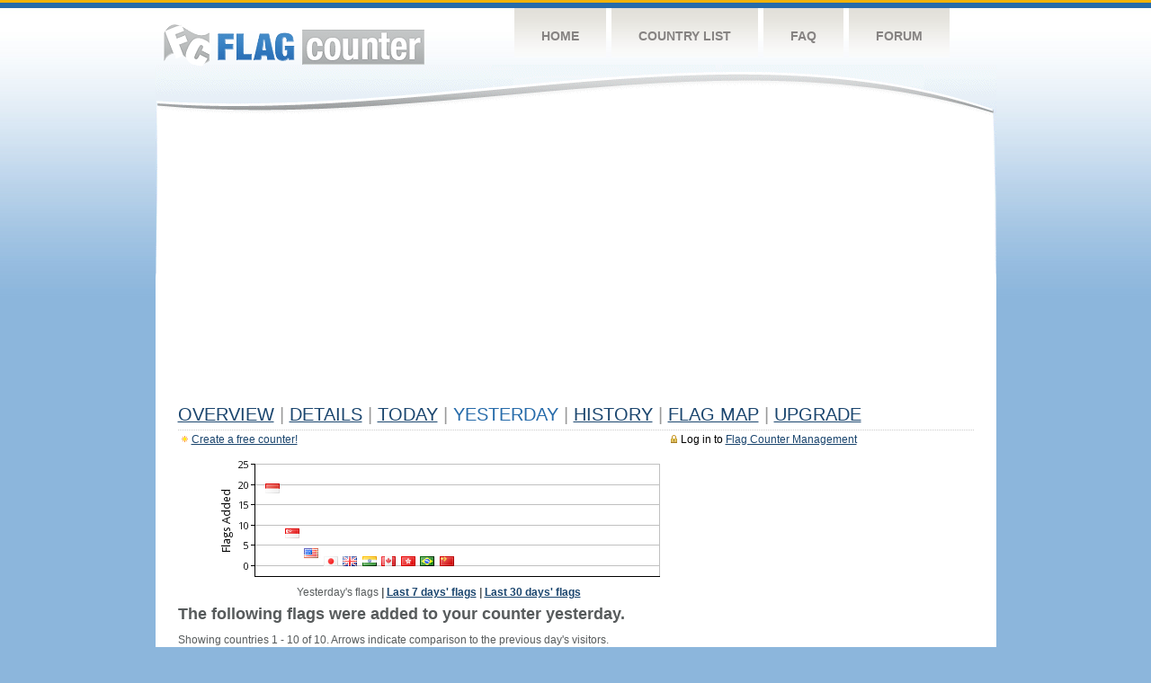

--- FILE ---
content_type: text/html
request_url: https://s11.flagcounter.com/flags1/sM7Y/1
body_size: 23641
content:
<!DOCTYPE html PUBLIC "-//W3C//DTD XHTML 1.0 Transitional//EN" "http://www.w3.org/TR/xhtml1/DTD/xhtml1-transitional.dtd">
<html xmlns="http://www.w3.org/1999/xhtml">
<head>
	<meta http-equiv="Content-type" content="text/html; charset=iso-8859-1" />
	<title>Flag Counter &raquo; Yesterday</title>
	<link rel="stylesheet" href="/css/style.css" type="text/css" media="all" />
<script language=Javascript>
function expand_country(cc) {
	if(document.getElementById) {
		var im = document.getElementById("expandcollapse_" + cc);
		if (im) {

			if (im.src.match(/gray/)) {
				if (im.src.indexOf("expanded_gray.gif") > 1) {
					im.src = "https://cdn.boardhost.com/collapsed_gray.gif";
					document.getElementById("hidden_" + cc).style.display = "none";
				}
				else {
					im.src = "https://cdn.boardhost.com/expanded_gray.gif";
					document.getElementById("hidden_" + cc).style.display = "";
				}
			}
			else {
				if (im.src.indexOf("expanded2.gif") > 1) {
					im.src = "https://cdn.boardhost.com/collapsed2.gif";
					document.getElementById("hidden_" + cc).style.display = "none";
				}
				else {
					im.src = "https://cdn.boardhost.com/expanded2.gif";
					document.getElementById("hidden_" + cc).style.display = "";
				}
			}
		}
	}
}



function expand_pro(cc) {
	if(document.getElementById) {
		var im = document.getElementById("expandcollapse_" + cc);
		if (im) {
			if (im.src.indexOf("lock_small_unlocked.png") > 1) {
				im.src = "https://cdn.boardhost.com/lock_small_locked.png";
				document.getElementById("hidden_" + cc).style.display = "none";
			}
			else {
				im.src = "https://cdn.boardhost.com/lock_small_unlocked.png";
				document.getElementById("hidden_" + cc).style.display = "";
			}
		}
	}
}

function expclall(buttonclick) {
if (document.getElementsByTagName) {
 if ((document.getElementById("expcltext").innerHTML == "Expand All" && buttonclick)||(GetCookie("expanded") == "all" && !buttonclick)) { var expand = true; }
 var plusminus = document.getElementsByTagName("img");
 for(i=0;i<plusminus.length;i++) {
  if (plusminus[i].id.substring(15,0)=="expandcollapse_") {
   if (expand) { 
	if (plusminus[i].src.match(/gray/)) {
		plusminus[i].src="https://cdn.boardhost.com/expanded_gray.gif";
        }
	else {
		plusminus[i].src="https://cdn.boardhost.com/expanded2.gif";
	}
   }
   else {
	if (plusminus[i].src.match(/gray/)) {
		plusminus[i].src="https://cdn.boardhost.com/collapsed_gray.gif";
        }
	else {
		plusminus[i].src="https://cdn.boardhost.com/collapsed2.gif";
	}
   }
  }
 }  
 if (expand) {
  document.getElementById("expcltext").innerHTML = "Collapse All";
  document.getElementById("expclimgtop").src="https://cdn.boardhost.com/expanded2.gif";
  var div = document.getElementsByTagName("*");
  if (div) {
   for(i=0;i<div.length;i++) {
    if (div[i].id.substring(7,0)=="hidden_") {
     div[i].style.display="";
    }
   }
  }
  document.cookie = "expanded=all";
 }
 else {
  document.getElementById("expclimgtop").src="https://cdn.boardhost.com/collapsed2.gif";
  document.getElementById("expcltext").innerHTML = "Expand All";
  var div = document.getElementsByTagName("*");
  if (div) {
   for(i=0;i<div.length;i++) {
    if (div[i].id.substring(7,0)=="hidden_") {
     div[i].style.display="none";
    }
   }
  }
  document.cookie = "expanded=";
 }
}
else { if (buttonclick) { alert("Please upgrade your browser for access to this feature."); } }
}

/////////////////////////////////////////////////////////////
// Written by: Bill Dortch, hIdaho Design <bdortch.com>
// The following functions are released to the public domain.
function getCookieVal (offset) {
         var endstr = document.cookie.indexOf (";", offset);
            if (endstr == -1)
            endstr = document.cookie.length;
         return unescape(document.cookie.substring(offset, endstr));
         }

function GetCookie (name) {
         var arg = name + "=";
         var alen = arg.length;
         var clen = document.cookie.length;
         var i = 0;
         while (i < clen) {
         var j = i + alen;
             if (document.cookie.substring(i, j) == arg)
             return getCookieVal (j);
         i = document.cookie.indexOf(" ", i) + 1;
             if (i == 0) break;
             }

     return null;
     }
// End cookie code
/////////////////////////////////////////////////////////////


</script>
</head>
<body onload="expclall();">
	<!-- Shell -->
	<div class="shell">
		<!-- Header -->
		<div id="header">
			<!-- Logo -->
			<h1 id="logo"><a href="/index.html">Flag Counter</a></h1>
			<!-- END Logo -->
			<!-- Navigation -->
			<div class="navigation">
				<ul>
				    <li><a href="/index.html">Home</a></li>
				    <li><a href="/countries.html">Country List</a></li>
				    <li><a href="/faq.html">FAQ</a></li>
				    <li><a href="https://flagcounter.boardhost.com/">Forum</a></li>
				</ul>
			</div>
			<!-- END Navigation -->
		</div>
		<!-- END Header -->
		<div class="cl">&nbsp;</div>
		<!-- Content -->
		<div id="content">
			<!-- News -->
			<div class="news">
				<!-- Post -->
				<div class="post">



<script async src="https://pagead2.googlesyndication.com/pagead/js/adsbygoogle.js"></script>
<!-- fc responsive horizontal -->
<ins class="adsbygoogle"
     style="display:block"
     data-ad-client="ca-pub-9639136181134974"
     data-ad-slot="3564478671"
     data-ad-format="auto"
     data-full-width-responsive="true"></ins>
<script>
     (adsbygoogle = window.adsbygoogle || []).push({});
</script><br><img src=https://cdn.boardhost.com/invisible.gif height=4><br>
<h1><a href=/more/sM7Y/><u>Overview</u></a> <font color=#999999>|</font> <a href=/countries/sM7Y/><u>Details</u></a> <font color=#999999>|</font> <a href=/today/sM7Y/><u>today</u></a> <font color=#999999>|</font> Yesterday <font color=#999999>|</font> <a href=/more30/sM7Y/><u>History</u></a> <font color=#999999>|</font> <a href=/gmap/sM7Y/><u>Flag Map</u></a>  <font color=#999999>|</font> <a href=/pro/sM7Y/><u>Upgrade</u></a></h1><div style="margin-top:-18px;margin-bottom:8px;"><span style="float:right;margin-right:130px;text-transform:none;color:#000000;font-size:12px;"><img src=https://cdn.boardhost.com/invisible.gif width=10><img src=https://cdn.boardhost.com/lock_small_locked.png align=absbottom style="margin-bottom:-1px;">Log in to <a href=/admin.cgi?sM7Y><u>Flag Counter Management</u></a></font></span><img src=https://cdn.boardhost.com/new_small.png align=absbottom style="margin-right:-1px;margin-bottom:-1px;"><a href=http://flagcounter.com/><u>Create a free counter!</u></a> </div><div style="width:580px;margin-left:0px;margin-top:15px;margin-bottom:10px;text-align:center;"><img src="/yesterdaychart.cgi?sM7Y&chart=1" style="margin-bottom:10px;"><br><b></b>Yesterday's flags<b> | <a href=/flags7/sM7Y/1><u>Last 7 days' flags</u></a> | <a href=/flags30/sM7Y/1><u>Last 30 days' flags</u></a></b></div><font face=arial size=4><b>The following  flags were added to your counter yesterday.</b></font><br><img src=https://cdn.boardhost.com/invisible.gif height=15><br>Showing countries 1 - 10 of 10. Arrows indicate comparison to the previous day's visitors. <br><img src=https://cdn.boardhost.com/invisible.gif height=7><br><table border=0><tr><td width=600><table border=0 style="padding:3px;" width=600><tr><td colspan=2>&nbsp;</td><td><font face=arial size=2><b>Country</b></td><td colspan=4>&nbsp;&nbsp;&nbsp;&nbsp;<font face=arial size=2><b>Visitors</b></td><td><b>Change</b></td></tr><tr><td width=25><font face=arial size=-2>1.</font></td><td width=11><font size=2><a href='javascript:expand_country("id");' style="text-decoration:none;"><img src=https://cdn.boardhost.com/collapsed_gray.gif style="margin-bottom:2px;margin-right:3px;" align=absbottom id=expandcollapse_id></a></font></td><td width=290><font face=arial size=2><a href=/flag_details/id/sM7Y style="text-decoration:none;" class="flag-id-png"><img src=https://cdn.boardhost.com/invisible.gif width=16 height=11></a> <a href="/factbook/id"><u>Indonesia</u></a></td><td width=20><img src=/images/green_up.png style="margin-bottom:2px;" title="16 the previous day"></td><td width=1><font face=arial size=2>19&nbsp;</td><td width=16><a href="/detail30/id/sM7Y"><img src=https://cdn.boardhost.com/page_graph.png width=16 height=16 border=0 title="Chart ID Visitors" style="margin-top:2px;margin-bottom:2px;"></a></td><td>&nbsp;&nbsp;&nbsp;&nbsp;&nbsp;&nbsp;&nbsp;&nbsp;&nbsp;&nbsp;&nbsp;&nbsp;&nbsp;&nbsp;&nbsp;&nbsp;&nbsp;&nbsp;&nbsp;&nbsp;&nbsp;&nbsp;&nbsp;&nbsp;</td><td><font color=green>+18.75%</font></td></tr><tr style="display:none;" id=hidden_id><td colspan=8><div id=dtl_id style="padding-left:41px; padding-top:4px; padding-bottom: 8px;"><img src=https://cdn.boardhost.com/lock_small_locked.png align=absbottom style="margin-bottom:-1px;margin-right:2px;">Instantly unlock Flag Counter Pro to collect 34 regions of Indonesia!<br><img src=https://cdn.boardhost.com/invisible.gif width=18 height=14><a href=/pro/sM7Y style="text-decoration:none;"><u>Learn more&raquo;</u></a></div></td></tr><tr><td width=25><font face=arial size=-2>2.</font></td><td width=11></td><td width=290><font face=arial size=2><a href=/flag_details/sg/sM7Y style="text-decoration:none;" class="flag-sg-png"><img src=https://cdn.boardhost.com/invisible.gif width=16 height=11></a> <a href="/factbook/sg"><u>Singapore</u></a></td><td width=20><img src=/images/green_up.png style="margin-bottom:2px;" title="1 the previous day"></td><td width=1><font face=arial size=2>8&nbsp;</td><td width=16><a href="/detail30/sg/sM7Y"><img src=https://cdn.boardhost.com/page_graph.png width=16 height=16 border=0 title="Chart SG Visitors" style="margin-top:2px;margin-bottom:2px;"></a></td><td>&nbsp;&nbsp;&nbsp;&nbsp;&nbsp;&nbsp;&nbsp;&nbsp;&nbsp;&nbsp;&nbsp;&nbsp;&nbsp;&nbsp;&nbsp;&nbsp;&nbsp;&nbsp;&nbsp;&nbsp;&nbsp;&nbsp;&nbsp;&nbsp;</td><td><font color=green>+700.00%</font></td></tr><tr><td width=25><font face=arial size=-2>3.</font></td><td width=11><font size=2><a href='javascript:expand_country("us");' style="text-decoration:none;"><img src=https://cdn.boardhost.com/collapsed2.gif style="margin-bottom:2px;margin-right:3px;" align=bottom id=expandcollapse_us></a></font></td><td width=290><font face=arial size=2><a href=/flag_details/us/sM7Y style="text-decoration:none;" class="flag-us-png"><img src=https://cdn.boardhost.com/invisible.gif width=16 height=11></a> <a href="/factbook/us"><u>United States</u></a></td><td width=20><img src=/images/green_up.png style="margin-bottom:2px;" title="1 the previous day"></td><td width=1><font face=arial size=2>3&nbsp;</td><td width=16><a href="/detail30/us/sM7Y"><img src=https://cdn.boardhost.com/page_graph.png width=16 height=16 border=0 title="Chart US Visitors" style="margin-top:2px;margin-bottom:2px;"></a></td><td>&nbsp;&nbsp;&nbsp;&nbsp;&nbsp;&nbsp;&nbsp;&nbsp;&nbsp;&nbsp;&nbsp;&nbsp;&nbsp;&nbsp;&nbsp;&nbsp;&nbsp;&nbsp;&nbsp;&nbsp;&nbsp;&nbsp;&nbsp;&nbsp;</td><td><font color=green>+200.00%</font></td></tr><tr style="display:none;" id=hidden_us><td colspan=8><table border=0 class=regions width=550><tr><td colspan=2><font size=1>&nbsp;</font></td><td colspan=2><b>State</b></td><td><b>Visitors</b></font></td></tr><tr><td width=25>&nbsp;</td><td width=20><font size=1>3.1.</font></td><td width=18><img src=https://cdn.boardhost.com/states/ca.png></td><td width=200>California</td><td>1</td></tr><tr><td width=25>&nbsp;</td><td width=20><font size=1></font></td><td width=18><img src=https://cdn.boardhost.com/states/unknown.png style="margin-bottom:2px;"></td><td><i>Unknown</i></td><td>2</td></tr></table><img src=https://cdn.boardhost.com/invisible.gif height=4><br></td></tr><tr><td width=25><font face=arial size=-2>4.</font></td><td width=11><font size=2><a href='javascript:expand_country("gb");' style="text-decoration:none;"><img src=https://cdn.boardhost.com/collapsed_gray.gif style="margin-bottom:2px;margin-right:3px;" align=absbottom id=expandcollapse_gb></a></font></td><td width=290><font face=arial size=2><a href=/flag_details/gb/sM7Y style="text-decoration:none;" class="flag-gb-png"><img src=https://cdn.boardhost.com/invisible.gif width=16 height=11></a> <a href="/factbook/gb"><u>United Kingdom</u></a></td><td width=20><img src=/images/green_up.png style="margin-bottom:2px;" title="0 the previous day"></td><td width=1><font face=arial size=2>1&nbsp;</td><td width=16><a href="/detail30/gb/sM7Y"><img src=https://cdn.boardhost.com/page_graph.png width=16 height=16 border=0 title="Chart GB Visitors" style="margin-top:2px;margin-bottom:2px;"></a></td><td>&nbsp;&nbsp;&nbsp;&nbsp;&nbsp;&nbsp;&nbsp;&nbsp;&nbsp;&nbsp;&nbsp;&nbsp;&nbsp;&nbsp;&nbsp;&nbsp;&nbsp;&nbsp;&nbsp;&nbsp;&nbsp;&nbsp;&nbsp;&nbsp;</td><td><font color=green>+100.00%</font></td></tr><tr style="display:none;" id=hidden_gb><td colspan=8><div id=dtl_gb style="padding-left:41px; padding-top:4px; padding-bottom: 8px;"><img src=https://cdn.boardhost.com/lock_small_locked.png align=absbottom style="margin-bottom:-1px;margin-right:2px;">Instantly unlock Flag Counter Pro to collect 117 regions of United Kingdom!<br><img src=https://cdn.boardhost.com/invisible.gif width=18 height=14><a href=/pro/sM7Y style="text-decoration:none;"><u>Learn more&raquo;</u></a></div></td></tr><tr><td width=25><font face=arial size=-2>5.</font></td><td width=11><font size=2><a href='javascript:expand_country("cn");' style="text-decoration:none;"><img src=https://cdn.boardhost.com/collapsed_gray.gif style="margin-bottom:2px;margin-right:3px;" align=absbottom id=expandcollapse_cn></a></font></td><td width=290><font face=arial size=2><a href=/flag_details/cn/sM7Y style="text-decoration:none;" class="flag-cn-png"><img src=https://cdn.boardhost.com/invisible.gif width=16 height=11></a> <a href="/factbook/cn"><u>China</u></a></td><td width=20><img src=/images/green_up.png style="margin-bottom:2px;" title="0 the previous day"></td><td width=1><font face=arial size=2>1&nbsp;</td><td width=16><a href="/detail30/cn/sM7Y"><img src=https://cdn.boardhost.com/page_graph.png width=16 height=16 border=0 title="Chart CN Visitors" style="margin-top:2px;margin-bottom:2px;"></a></td><td>&nbsp;&nbsp;&nbsp;&nbsp;&nbsp;&nbsp;&nbsp;&nbsp;&nbsp;&nbsp;&nbsp;&nbsp;&nbsp;&nbsp;&nbsp;&nbsp;&nbsp;&nbsp;&nbsp;&nbsp;&nbsp;&nbsp;&nbsp;&nbsp;</td><td><font color=green>+100.00%</font></td></tr><tr style="display:none;" id=hidden_cn><td colspan=8><div id=dtl_cn style="padding-left:41px; padding-top:4px; padding-bottom: 8px;"><img src=https://cdn.boardhost.com/lock_small_locked.png align=absbottom style="margin-bottom:-1px;margin-right:2px;">Instantly unlock Flag Counter Pro to collect 31 regions of China!<br><img src=https://cdn.boardhost.com/invisible.gif width=18 height=14><a href=/pro/sM7Y style="text-decoration:none;"><u>Learn more&raquo;</u></a></div></td></tr><tr><td width=25><font face=arial size=-2>6.</font></td><td width=11><font size=2><a href='javascript:expand_country("jp");' style="text-decoration:none;"><img src=https://cdn.boardhost.com/collapsed_gray.gif style="margin-bottom:2px;margin-right:3px;" align=absbottom id=expandcollapse_jp></a></font></td><td width=290><font face=arial size=2><a href=/flag_details/jp/sM7Y style="text-decoration:none;" class="flag-jp-png"><img src=https://cdn.boardhost.com/invisible.gif width=16 height=11></a> <a href="/factbook/jp"><u>Japan</u></a></td><td width=20><img src=/images/green_up.png style="margin-bottom:2px;" title="0 the previous day"></td><td width=1><font face=arial size=2>1&nbsp;</td><td width=16><a href="/detail30/jp/sM7Y"><img src=https://cdn.boardhost.com/page_graph.png width=16 height=16 border=0 title="Chart JP Visitors" style="margin-top:2px;margin-bottom:2px;"></a></td><td>&nbsp;&nbsp;&nbsp;&nbsp;&nbsp;&nbsp;&nbsp;&nbsp;&nbsp;&nbsp;&nbsp;&nbsp;&nbsp;&nbsp;&nbsp;&nbsp;&nbsp;&nbsp;&nbsp;&nbsp;&nbsp;&nbsp;&nbsp;&nbsp;</td><td><font color=green>+100.00%</font></td></tr><tr style="display:none;" id=hidden_jp><td colspan=8><div id=dtl_jp style="padding-left:41px; padding-top:4px; padding-bottom: 8px;"><img src=https://cdn.boardhost.com/lock_small_locked.png align=absbottom style="margin-bottom:-1px;margin-right:2px;">Instantly unlock Flag Counter Pro to collect 47 regions of Japan!<br><img src=https://cdn.boardhost.com/invisible.gif width=18 height=14><a href=/pro/sM7Y style="text-decoration:none;"><u>Learn more&raquo;</u></a></div></td></tr><tr><td width=25><font face=arial size=-2>7.</font></td><td width=11><font size=2><a href='javascript:expand_country("in");' style="text-decoration:none;"><img src=https://cdn.boardhost.com/collapsed_gray.gif style="margin-bottom:2px;margin-right:3px;" align=absbottom id=expandcollapse_in></a></font></td><td width=290><font face=arial size=2><a href=/flag_details/in/sM7Y style="text-decoration:none;" class="flag-in-png"><img src=https://cdn.boardhost.com/invisible.gif width=16 height=11></a> <a href="/factbook/in"><u>India</u></a></td><td width=20><img src=https://images.boardhost.com/invisible.gif width=16></td><td width=1><font face=arial size=2>1&nbsp;</td><td width=16><a href="/detail30/in/sM7Y"><img src=https://cdn.boardhost.com/page_graph.png width=16 height=16 border=0 title="Chart IN Visitors" style="margin-top:2px;margin-bottom:2px;"></a></td><td>&nbsp;&nbsp;&nbsp;&nbsp;&nbsp;&nbsp;&nbsp;&nbsp;&nbsp;&nbsp;&nbsp;&nbsp;&nbsp;&nbsp;&nbsp;&nbsp;&nbsp;&nbsp;&nbsp;&nbsp;&nbsp;&nbsp;&nbsp;&nbsp;</td><td>+0.00%</font></td></tr><tr style="display:none;" id=hidden_in><td colspan=8><div id=dtl_in style="padding-left:41px; padding-top:4px; padding-bottom: 8px;"><img src=https://cdn.boardhost.com/lock_small_locked.png align=absbottom style="margin-bottom:-1px;margin-right:2px;">Instantly unlock Flag Counter Pro to collect 36 regions of India!<br><img src=https://cdn.boardhost.com/invisible.gif width=18 height=14><a href=/pro/sM7Y style="text-decoration:none;"><u>Learn more&raquo;</u></a></div></td></tr><tr><td width=25><font face=arial size=-2>8.</font></td><td width=11><font size=2><a href='javascript:expand_country("hk");' style="text-decoration:none;"><img src=https://cdn.boardhost.com/collapsed_gray.gif style="margin-bottom:2px;margin-right:3px;" align=absbottom id=expandcollapse_hk></a></font></td><td width=290><font face=arial size=2><a href=/flag_details/hk/sM7Y style="text-decoration:none;" class="flag-hk-png"><img src=https://cdn.boardhost.com/invisible.gif width=16 height=11></a> <a href="/factbook/hk"><u>Hong Kong</u></a></td><td width=20><img src=/images/green_up.png style="margin-bottom:2px;" title="0 the previous day"></td><td width=1><font face=arial size=2>1&nbsp;</td><td width=16><a href="/detail30/hk/sM7Y"><img src=https://cdn.boardhost.com/page_graph.png width=16 height=16 border=0 title="Chart HK Visitors" style="margin-top:2px;margin-bottom:2px;"></a></td><td>&nbsp;&nbsp;&nbsp;&nbsp;&nbsp;&nbsp;&nbsp;&nbsp;&nbsp;&nbsp;&nbsp;&nbsp;&nbsp;&nbsp;&nbsp;&nbsp;&nbsp;&nbsp;&nbsp;&nbsp;&nbsp;&nbsp;&nbsp;&nbsp;</td><td><font color=green>+100.00%</font></td></tr><tr style="display:none;" id=hidden_hk><td colspan=8><div id=dtl_hk style="padding-left:41px; padding-top:4px; padding-bottom: 8px;"><img src=https://cdn.boardhost.com/lock_small_locked.png align=absbottom style="margin-bottom:-1px;margin-right:2px;">Instantly unlock Flag Counter Pro to collect 18 regions of Hong Kong!<br><img src=https://cdn.boardhost.com/invisible.gif width=18 height=14><a href=/pro/sM7Y style="text-decoration:none;"><u>Learn more&raquo;</u></a></div></td></tr><tr><td width=25><font face=arial size=-2>9.</font></td><td width=11><font size=2><a href='javascript:expand_country("ca");' style="text-decoration:none;"><img src=https://cdn.boardhost.com/collapsed2.gif style="margin-bottom:2px;margin-right:3px;" align=bottom id=expandcollapse_ca></a></font></td><td width=290><font face=arial size=2><a href=/flag_details/ca/sM7Y style="text-decoration:none;" class="flag-ca-png"><img src=https://cdn.boardhost.com/invisible.gif width=16 height=11></a> <a href="/factbook/ca"><u>Canada</u></a></td><td width=20><img src=/images/green_up.png style="margin-bottom:2px;" title="0 the previous day"></td><td width=1><font face=arial size=2>1&nbsp;</td><td width=16><a href="/detail30/ca/sM7Y"><img src=https://cdn.boardhost.com/page_graph.png width=16 height=16 border=0 title="Chart CA Visitors" style="margin-top:2px;margin-bottom:2px;"></a></td><td>&nbsp;&nbsp;&nbsp;&nbsp;&nbsp;&nbsp;&nbsp;&nbsp;&nbsp;&nbsp;&nbsp;&nbsp;&nbsp;&nbsp;&nbsp;&nbsp;&nbsp;&nbsp;&nbsp;&nbsp;&nbsp;&nbsp;&nbsp;&nbsp;</td><td><font color=green>+100.00%</font></td></tr><tr style="display:none;" id=hidden_ca><td colspan=8><table border=0 class=regions width=550><tr><td colspan=2><font size=1>&nbsp;</font></td><td colspan=2><b>Province/Territory</b></td><td><b>Visitors</b></font></td></tr><tr><td width=25>&nbsp;</td><td width=20><font size=1>9.1.</font></td><td width=18><img src=https://cdn.boardhost.com/canada/on.png></td><td width=200>Ontario</td><td>1</td></tr></table><img src=https://cdn.boardhost.com/invisible.gif height=4><br></td></tr><tr><td width=25><font face=arial size=-2>10.</font></td><td width=11><font size=2><a href='javascript:expand_country("br");' style="text-decoration:none;"><img src=https://cdn.boardhost.com/collapsed_gray.gif style="margin-bottom:2px;margin-right:3px;" align=absbottom id=expandcollapse_br></a></font></td><td width=290><font face=arial size=2><a href=/flag_details/br/sM7Y style="text-decoration:none;" class="flag-br-png"><img src=https://cdn.boardhost.com/invisible.gif width=16 height=11></a> <a href="/factbook/br"><u>Brazil</u></a></td><td width=20><img src=/images/green_up.png style="margin-bottom:2px;" title="0 the previous day"></td><td width=1><font face=arial size=2>1&nbsp;</td><td width=16><a href="/detail30/br/sM7Y"><img src=https://cdn.boardhost.com/page_graph.png width=16 height=16 border=0 title="Chart BR Visitors" style="margin-top:2px;margin-bottom:2px;"></a></td><td>&nbsp;&nbsp;&nbsp;&nbsp;&nbsp;&nbsp;&nbsp;&nbsp;&nbsp;&nbsp;&nbsp;&nbsp;&nbsp;&nbsp;&nbsp;&nbsp;&nbsp;&nbsp;&nbsp;&nbsp;&nbsp;&nbsp;&nbsp;&nbsp;</td><td><font color=green>+100.00%</font></td></tr><tr style="display:none;" id=hidden_br><td colspan=8><div id=dtl_br style="padding-left:41px; padding-top:4px; padding-bottom: 8px;"><img src=https://cdn.boardhost.com/lock_small_locked.png align=absbottom style="margin-bottom:-1px;margin-right:2px;">Instantly unlock Flag Counter Pro to collect 27 regions of Brazil!<br><img src=https://cdn.boardhost.com/invisible.gif width=18 height=14><a href=/pro/sM7Y style="text-decoration:none;"><u>Learn more&raquo;</u></a></div></td></tr></table></td><td width=5><img src=https://cdn.boardhost.com/invisible.gif width=5></td><td width=160 valign=top></td></tr></table>				</div>
				<!-- END Post -->
				<div class="cl">&nbsp;</div>
				<h1 id="logo2"><a href="/index.html">Flag Counter</a></h1>
				<div class="cl">&nbsp;</div>
			</div>
			<!-- END News -->
		</div>
		<!-- END Content -->
	</div>
	<!-- END Shell -->
	<!-- Footer -->
	<div id="footer">
		<div class="shell">
			<div class="cl">&nbsp;</div>
			<p class="left"><a href="/contact.html">Contact</a>  |  <a href="/terms.html">Terms of Service</a> | <a href="/privacy.html">Privacy Policy</a> | &copy; <a href=https://boardhost.com>Boardhost.com, Inc.</a>  	
			</p>
			<p class="right">
			<font color=#ffffff>This product includes GeoLite2 data created by MaxMind, available from <a href="https://www.maxmind.com"><font color=#ffffff><u>https://www.maxmind.com/</u></font></a>.</font>
			</p>
			<div class="cl">&nbsp;</div>
		</div>
	</div>
	<!-- END Footer -->
</body>
</html>


--- FILE ---
content_type: text/html; charset=utf-8
request_url: https://www.google.com/recaptcha/api2/aframe
body_size: 268
content:
<!DOCTYPE HTML><html><head><meta http-equiv="content-type" content="text/html; charset=UTF-8"></head><body><script nonce="GxisczQ_JC9L6xoVNU6oKg">/** Anti-fraud and anti-abuse applications only. See google.com/recaptcha */ try{var clients={'sodar':'https://pagead2.googlesyndication.com/pagead/sodar?'};window.addEventListener("message",function(a){try{if(a.source===window.parent){var b=JSON.parse(a.data);var c=clients[b['id']];if(c){var d=document.createElement('img');d.src=c+b['params']+'&rc='+(localStorage.getItem("rc::a")?sessionStorage.getItem("rc::b"):"");window.document.body.appendChild(d);sessionStorage.setItem("rc::e",parseInt(sessionStorage.getItem("rc::e")||0)+1);localStorage.setItem("rc::h",'1768966883033');}}}catch(b){}});window.parent.postMessage("_grecaptcha_ready", "*");}catch(b){}</script></body></html>